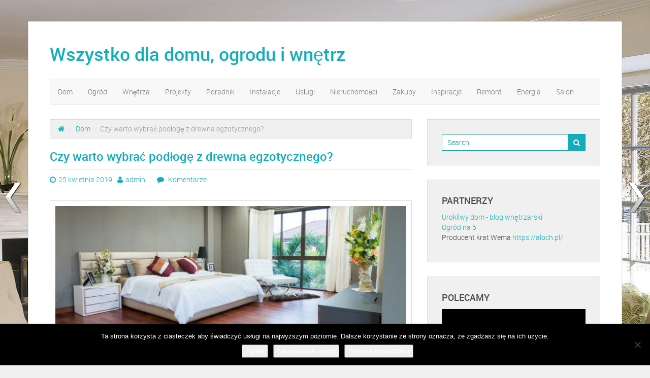

--- FILE ---
content_type: text/html; charset=UTF-8
request_url: https://naszawilla.pl/dom/czy-warto-wybrac-podloge-z-drewna-egzotycznego/
body_size: 14433
content:
 <!DOCTYPE html><html class="no-js" dir="ltr" lang="pl-PL" prefix="og: https://ogp.me/ns#" prefix="og: http://ogp.me/ns# fb: http://ogp.me/ns/fb# website: http://ogp.me/ns/website#"><head><meta charset="utf-8"><meta http-equiv="X-UA-Compatible" content="IE=edge"><link media="all" href="https://naszawilla.pl/wp-content/cache/autoptimize/css/autoptimize_41866f0efe836d0efa5a14054d4b244e.css" rel="stylesheet"><title>Czy warto wybrać podłogę z drewna egzotycznego? - Wszystko dla domu, ogrodu i wnętrz</title><meta name="viewport" content="width=device-width, initial-scale=1"><meta name="description" content="Drewno egzotyczne to bardzo ekskluzywny materiał wykończeniowy, który staje się coraz bardziej popularny także w Polsce. Jego intensywne odcienie, piękna kolorystyka i duża trwałość tworzą wyjątkowy klimat oraz podkreślają charakter wnętrza. Jeżeli poszukujesz podłogi drewnianej do luksusowego pomieszczenia, koniecznie dowiedz się więcej o drewnie egzotycznym i jego najpopularniejszych rodzajach. W tekście znajdziesz następujące zagadnienia: drewno" /><meta name="robots" content="max-image-preview:large" /><meta name="author" content="admin"/><link rel="canonical" href="https://naszawilla.pl/dom/czy-warto-wybrac-podloge-z-drewna-egzotycznego/" /><meta name="generator" content="All in One SEO (AIOSEO) 4.9.2" /><meta property="og:locale" content="pl_PL" /><meta property="og:site_name" content="Wszystko dla domu, ogrodu i wnętrz -" /><meta property="og:type" content="article" /><meta property="og:title" content="Czy warto wybrać podłogę z drewna egzotycznego? - Wszystko dla domu, ogrodu i wnętrz" /><meta property="og:description" content="Drewno egzotyczne to bardzo ekskluzywny materiał wykończeniowy, który staje się coraz bardziej popularny także w Polsce. Jego intensywne odcienie, piękna kolorystyka i duża trwałość tworzą wyjątkowy klimat oraz podkreślają charakter wnętrza. Jeżeli poszukujesz podłogi drewnianej do luksusowego pomieszczenia, koniecznie dowiedz się więcej o drewnie egzotycznym i jego najpopularniejszych rodzajach. W tekście znajdziesz następujące zagadnienia: drewno" /><meta property="og:url" content="https://naszawilla.pl/dom/czy-warto-wybrac-podloge-z-drewna-egzotycznego/" /><meta property="article:published_time" content="2019-04-25T14:26:40+00:00" /><meta property="article:modified_time" content="2019-04-25T14:26:40+00:00" /><meta property="article:publisher" content="https://www.facebook.com/NaszaWilla" /><meta name="twitter:card" content="summary_large_image" /><meta name="twitter:title" content="Czy warto wybrać podłogę z drewna egzotycznego? - Wszystko dla domu, ogrodu i wnętrz" /><meta name="twitter:description" content="Drewno egzotyczne to bardzo ekskluzywny materiał wykończeniowy, który staje się coraz bardziej popularny także w Polsce. Jego intensywne odcienie, piękna kolorystyka i duża trwałość tworzą wyjątkowy klimat oraz podkreślają charakter wnętrza. Jeżeli poszukujesz podłogi drewnianej do luksusowego pomieszczenia, koniecznie dowiedz się więcej o drewnie egzotycznym i jego najpopularniejszych rodzajach. W tekście znajdziesz następujące zagadnienia: drewno" /> <script type="application/ld+json" class="aioseo-schema">{"@context":"https:\/\/schema.org","@graph":[{"@type":"BlogPosting","@id":"https:\/\/naszawilla.pl\/dom\/czy-warto-wybrac-podloge-z-drewna-egzotycznego\/#blogposting","name":"Czy warto wybra\u0107 pod\u0142og\u0119 z drewna egzotycznego? - Wszystko dla domu, ogrodu i wn\u0119trz","headline":"Czy warto wybra\u0107 pod\u0142og\u0119 z drewna egzotycznego?","author":{"@id":"https:\/\/naszawilla.pl\/author\/admin1\/#author"},"publisher":{"@id":"https:\/\/naszawilla.pl\/#organization"},"image":{"@type":"ImageObject","url":"https:\/\/naszawilla.pl\/wp-content\/uploads\/2019\/04\/shutterstock_137515322-e1556202392909.jpg","width":600,"height":401},"datePublished":"2019-04-25T16:26:40+02:00","dateModified":"2019-04-25T16:26:40+02:00","inLanguage":"pl-PL","mainEntityOfPage":{"@id":"https:\/\/naszawilla.pl\/dom\/czy-warto-wybrac-podloge-z-drewna-egzotycznego\/#webpage"},"isPartOf":{"@id":"https:\/\/naszawilla.pl\/dom\/czy-warto-wybrac-podloge-z-drewna-egzotycznego\/#webpage"},"articleSection":"Dom, Mieszkanie, Poradnik, Remont, Wn\u0119trza, drewno, pod\u0142oga"},{"@type":"BreadcrumbList","@id":"https:\/\/naszawilla.pl\/dom\/czy-warto-wybrac-podloge-z-drewna-egzotycznego\/#breadcrumblist","itemListElement":[{"@type":"ListItem","@id":"https:\/\/naszawilla.pl#listItem","position":1,"name":"Dom","item":"https:\/\/naszawilla.pl","nextItem":{"@type":"ListItem","@id":"https:\/\/naszawilla.pl\/category\/dom\/#listItem","name":"Dom"}},{"@type":"ListItem","@id":"https:\/\/naszawilla.pl\/category\/dom\/#listItem","position":2,"name":"Dom","item":"https:\/\/naszawilla.pl\/category\/dom\/","nextItem":{"@type":"ListItem","@id":"https:\/\/naszawilla.pl\/dom\/czy-warto-wybrac-podloge-z-drewna-egzotycznego\/#listItem","name":"Czy warto wybra\u0107 pod\u0142og\u0119 z drewna egzotycznego?"},"previousItem":{"@type":"ListItem","@id":"https:\/\/naszawilla.pl#listItem","name":"Dom"}},{"@type":"ListItem","@id":"https:\/\/naszawilla.pl\/dom\/czy-warto-wybrac-podloge-z-drewna-egzotycznego\/#listItem","position":3,"name":"Czy warto wybra\u0107 pod\u0142og\u0119 z drewna egzotycznego?","previousItem":{"@type":"ListItem","@id":"https:\/\/naszawilla.pl\/category\/dom\/#listItem","name":"Dom"}}]},{"@type":"Organization","@id":"https:\/\/naszawilla.pl\/#organization","name":"Wszystko dla domu, ogrodu i wn\u0119trz","url":"https:\/\/naszawilla.pl\/","logo":{"@type":"ImageObject","url":"https:\/\/naszawilla.pl\/wp-content\/uploads\/2024\/09\/cropped-back-1.jpg","@id":"https:\/\/naszawilla.pl\/dom\/czy-warto-wybrac-podloge-z-drewna-egzotycznego\/#organizationLogo","width":1500,"height":551},"image":{"@id":"https:\/\/naszawilla.pl\/dom\/czy-warto-wybrac-podloge-z-drewna-egzotycznego\/#organizationLogo"},"sameAs":["https:\/\/www.facebook.com\/NaszaWilla"]},{"@type":"Person","@id":"https:\/\/naszawilla.pl\/author\/admin1\/#author","url":"https:\/\/naszawilla.pl\/author\/admin1\/","name":"admin","image":{"@type":"ImageObject","@id":"https:\/\/naszawilla.pl\/dom\/czy-warto-wybrac-podloge-z-drewna-egzotycznego\/#authorImage","url":"https:\/\/secure.gravatar.com\/avatar\/fb43bb5b8101706d02ea37bf6e7f4292e1482a5a9ecd72041c79c95864feb9c4?s=96&d=mm&r=g","width":96,"height":96,"caption":"admin"}},{"@type":"WebPage","@id":"https:\/\/naszawilla.pl\/dom\/czy-warto-wybrac-podloge-z-drewna-egzotycznego\/#webpage","url":"https:\/\/naszawilla.pl\/dom\/czy-warto-wybrac-podloge-z-drewna-egzotycznego\/","name":"Czy warto wybra\u0107 pod\u0142og\u0119 z drewna egzotycznego? - Wszystko dla domu, ogrodu i wn\u0119trz","description":"Drewno egzotyczne to bardzo ekskluzywny materia\u0142 wyko\u0144czeniowy, kt\u00f3ry staje si\u0119 coraz bardziej popularny tak\u017ce w Polsce. Jego intensywne odcienie, pi\u0119kna kolorystyka i du\u017ca trwa\u0142o\u015b\u0107 tworz\u0105 wyj\u0105tkowy klimat oraz podkre\u015blaj\u0105 charakter wn\u0119trza. Je\u017celi poszukujesz pod\u0142ogi drewnianej do luksusowego pomieszczenia, koniecznie dowiedz si\u0119 wi\u0119cej o drewnie egzotycznym i jego najpopularniejszych rodzajach. W tek\u015bcie znajdziesz nast\u0119puj\u0105ce zagadnienia: drewno","inLanguage":"pl-PL","isPartOf":{"@id":"https:\/\/naszawilla.pl\/#website"},"breadcrumb":{"@id":"https:\/\/naszawilla.pl\/dom\/czy-warto-wybrac-podloge-z-drewna-egzotycznego\/#breadcrumblist"},"author":{"@id":"https:\/\/naszawilla.pl\/author\/admin1\/#author"},"creator":{"@id":"https:\/\/naszawilla.pl\/author\/admin1\/#author"},"image":{"@type":"ImageObject","url":"https:\/\/naszawilla.pl\/wp-content\/uploads\/2019\/04\/shutterstock_137515322-e1556202392909.jpg","@id":"https:\/\/naszawilla.pl\/dom\/czy-warto-wybrac-podloge-z-drewna-egzotycznego\/#mainImage","width":600,"height":401},"primaryImageOfPage":{"@id":"https:\/\/naszawilla.pl\/dom\/czy-warto-wybrac-podloge-z-drewna-egzotycznego\/#mainImage"},"datePublished":"2019-04-25T16:26:40+02:00","dateModified":"2019-04-25T16:26:40+02:00"},{"@type":"WebSite","@id":"https:\/\/naszawilla.pl\/#website","url":"https:\/\/naszawilla.pl\/","name":"Wszystko dla domu, ogrodu i wn\u0119trz","inLanguage":"pl-PL","publisher":{"@id":"https:\/\/naszawilla.pl\/#organization"}}]}</script> <link rel="alternate" type="application/rss+xml" title="Wszystko dla domu, ogrodu i wnętrz &raquo; Kanał z wpisami" href="https://naszawilla.pl/feed/" /><link rel="alternate" type="application/rss+xml" title="Wszystko dla domu, ogrodu i wnętrz &raquo; Kanał z komentarzami" href="https://naszawilla.pl/comments/feed/" /><link rel="alternate" type="application/rss+xml" title="Wszystko dla domu, ogrodu i wnętrz &raquo; Czy warto wybrać podłogę z drewna egzotycznego? Kanał z komentarzami" href="https://naszawilla.pl/dom/czy-warto-wybrac-podloge-z-drewna-egzotycznego/feed/" /><link rel="alternate" title="oEmbed (JSON)" type="application/json+oembed" href="https://naszawilla.pl/wp-json/oembed/1.0/embed?url=https%3A%2F%2Fnaszawilla.pl%2Fdom%2Fczy-warto-wybrac-podloge-z-drewna-egzotycznego%2F" /><link rel="alternate" title="oEmbed (XML)" type="text/xml+oembed" href="https://naszawilla.pl/wp-json/oembed/1.0/embed?url=https%3A%2F%2Fnaszawilla.pl%2Fdom%2Fczy-warto-wybrac-podloge-z-drewna-egzotycznego%2F&#038;format=xml" />  <script src="//www.googletagmanager.com/gtag/js?id=G-27TRW5V064"  data-cfasync="false" data-wpfc-render="false" type="text/javascript" async></script> <script data-cfasync="false" data-wpfc-render="false" type="text/javascript">var mi_version = '9.11.1';
				var mi_track_user = true;
				var mi_no_track_reason = '';
								var MonsterInsightsDefaultLocations = {"page_location":"https:\/\/naszawilla.pl\/dom\/czy-warto-wybrac-podloge-z-drewna-egzotycznego\/"};
								if ( typeof MonsterInsightsPrivacyGuardFilter === 'function' ) {
					var MonsterInsightsLocations = (typeof MonsterInsightsExcludeQuery === 'object') ? MonsterInsightsPrivacyGuardFilter( MonsterInsightsExcludeQuery ) : MonsterInsightsPrivacyGuardFilter( MonsterInsightsDefaultLocations );
				} else {
					var MonsterInsightsLocations = (typeof MonsterInsightsExcludeQuery === 'object') ? MonsterInsightsExcludeQuery : MonsterInsightsDefaultLocations;
				}

								var disableStrs = [
										'ga-disable-G-27TRW5V064',
									];

				/* Function to detect opted out users */
				function __gtagTrackerIsOptedOut() {
					for (var index = 0; index < disableStrs.length; index++) {
						if (document.cookie.indexOf(disableStrs[index] + '=true') > -1) {
							return true;
						}
					}

					return false;
				}

				/* Disable tracking if the opt-out cookie exists. */
				if (__gtagTrackerIsOptedOut()) {
					for (var index = 0; index < disableStrs.length; index++) {
						window[disableStrs[index]] = true;
					}
				}

				/* Opt-out function */
				function __gtagTrackerOptout() {
					for (var index = 0; index < disableStrs.length; index++) {
						document.cookie = disableStrs[index] + '=true; expires=Thu, 31 Dec 2099 23:59:59 UTC; path=/';
						window[disableStrs[index]] = true;
					}
				}

				if ('undefined' === typeof gaOptout) {
					function gaOptout() {
						__gtagTrackerOptout();
					}
				}
								window.dataLayer = window.dataLayer || [];

				window.MonsterInsightsDualTracker = {
					helpers: {},
					trackers: {},
				};
				if (mi_track_user) {
					function __gtagDataLayer() {
						dataLayer.push(arguments);
					}

					function __gtagTracker(type, name, parameters) {
						if (!parameters) {
							parameters = {};
						}

						if (parameters.send_to) {
							__gtagDataLayer.apply(null, arguments);
							return;
						}

						if (type === 'event') {
														parameters.send_to = monsterinsights_frontend.v4_id;
							var hookName = name;
							if (typeof parameters['event_category'] !== 'undefined') {
								hookName = parameters['event_category'] + ':' + name;
							}

							if (typeof MonsterInsightsDualTracker.trackers[hookName] !== 'undefined') {
								MonsterInsightsDualTracker.trackers[hookName](parameters);
							} else {
								__gtagDataLayer('event', name, parameters);
							}
							
						} else {
							__gtagDataLayer.apply(null, arguments);
						}
					}

					__gtagTracker('js', new Date());
					__gtagTracker('set', {
						'developer_id.dZGIzZG': true,
											});
					if ( MonsterInsightsLocations.page_location ) {
						__gtagTracker('set', MonsterInsightsLocations);
					}
										__gtagTracker('config', 'G-27TRW5V064', {"forceSSL":"true","link_attribution":"true"} );
										window.gtag = __gtagTracker;										(function () {
						/* https://developers.google.com/analytics/devguides/collection/analyticsjs/ */
						/* ga and __gaTracker compatibility shim. */
						var noopfn = function () {
							return null;
						};
						var newtracker = function () {
							return new Tracker();
						};
						var Tracker = function () {
							return null;
						};
						var p = Tracker.prototype;
						p.get = noopfn;
						p.set = noopfn;
						p.send = function () {
							var args = Array.prototype.slice.call(arguments);
							args.unshift('send');
							__gaTracker.apply(null, args);
						};
						var __gaTracker = function () {
							var len = arguments.length;
							if (len === 0) {
								return;
							}
							var f = arguments[len - 1];
							if (typeof f !== 'object' || f === null || typeof f.hitCallback !== 'function') {
								if ('send' === arguments[0]) {
									var hitConverted, hitObject = false, action;
									if ('event' === arguments[1]) {
										if ('undefined' !== typeof arguments[3]) {
											hitObject = {
												'eventAction': arguments[3],
												'eventCategory': arguments[2],
												'eventLabel': arguments[4],
												'value': arguments[5] ? arguments[5] : 1,
											}
										}
									}
									if ('pageview' === arguments[1]) {
										if ('undefined' !== typeof arguments[2]) {
											hitObject = {
												'eventAction': 'page_view',
												'page_path': arguments[2],
											}
										}
									}
									if (typeof arguments[2] === 'object') {
										hitObject = arguments[2];
									}
									if (typeof arguments[5] === 'object') {
										Object.assign(hitObject, arguments[5]);
									}
									if ('undefined' !== typeof arguments[1].hitType) {
										hitObject = arguments[1];
										if ('pageview' === hitObject.hitType) {
											hitObject.eventAction = 'page_view';
										}
									}
									if (hitObject) {
										action = 'timing' === arguments[1].hitType ? 'timing_complete' : hitObject.eventAction;
										hitConverted = mapArgs(hitObject);
										__gtagTracker('event', action, hitConverted);
									}
								}
								return;
							}

							function mapArgs(args) {
								var arg, hit = {};
								var gaMap = {
									'eventCategory': 'event_category',
									'eventAction': 'event_action',
									'eventLabel': 'event_label',
									'eventValue': 'event_value',
									'nonInteraction': 'non_interaction',
									'timingCategory': 'event_category',
									'timingVar': 'name',
									'timingValue': 'value',
									'timingLabel': 'event_label',
									'page': 'page_path',
									'location': 'page_location',
									'title': 'page_title',
									'referrer' : 'page_referrer',
								};
								for (arg in args) {
																		if (!(!args.hasOwnProperty(arg) || !gaMap.hasOwnProperty(arg))) {
										hit[gaMap[arg]] = args[arg];
									} else {
										hit[arg] = args[arg];
									}
								}
								return hit;
							}

							try {
								f.hitCallback();
							} catch (ex) {
							}
						};
						__gaTracker.create = newtracker;
						__gaTracker.getByName = newtracker;
						__gaTracker.getAll = function () {
							return [];
						};
						__gaTracker.remove = noopfn;
						__gaTracker.loaded = true;
						window['__gaTracker'] = __gaTracker;
					})();
									} else {
										console.log("");
					(function () {
						function __gtagTracker() {
							return null;
						}

						window['__gtagTracker'] = __gtagTracker;
						window['gtag'] = __gtagTracker;
					})();
									}</script>  <script data-cfasync="false" data-wpfc-render="false" type="text/javascript" id='monsterinsights-frontend-script-js-extra'>var monsterinsights_frontend = {"js_events_tracking":"true","download_extensions":"doc,pdf,ppt,zip,xls,docx,pptx,xlsx","inbound_paths":"[{\"path\":\"\\\/go\\\/\",\"label\":\"affiliate\"},{\"path\":\"\\\/recommend\\\/\",\"label\":\"affiliate\"}]","home_url":"https:\/\/naszawilla.pl","hash_tracking":"false","v4_id":"G-27TRW5V064"};</script> <script type="text/javascript" src="https://naszawilla.pl/wp-includes/js/jquery/jquery.min.js?ver=3.7.1" id="jquery-core-js"></script> <link rel="https://api.w.org/" href="https://naszawilla.pl/wp-json/" /><link rel="alternate" title="JSON" type="application/json" href="https://naszawilla.pl/wp-json/wp/v2/posts/769" /><link rel="EditURI" type="application/rsd+xml" title="RSD" href="https://naszawilla.pl/xmlrpc.php?rsd" /><meta name="generator" content="WordPress 6.9" /><link rel='shortlink' href='https://naszawilla.pl/?p=769' /><meta property='og:site_name' content='Wszystko dla domu, ogrodu i wnętrz' /><meta property='og:url' content='https://naszawilla.pl/dom/czy-warto-wybrac-podloge-z-drewna-egzotycznego/' /><meta property='og:locale' content='pl_PL' /><meta property='og:description' content='Drewno egzotyczne to bardzo ekskluzywny materiał wykończeniowy, kt&oacute;ry staje się coraz bardziej popularny także w Polsce. Jego intensywne odcienie, piękna kolorystyka i duża trwałość tworzą wyjątkowy klimat oraz podkreślają charakter wnętrza. Jeżeli poszukujesz podłogi drewnianej do ' /><meta property='og:title' content='Czy warto wybrać podłogę z drewna egzotycznego?' /><meta property='og:type' content='article' /><meta property='og:image' content='https://naszawilla.pl/wp-content/uploads/2019/04/shutterstock_137515322-e1556202392909.jpg' /><meta property='og:image:width' content='600' /><meta property='og:image:height' content='401' /><meta name='twitter:card' content='summary' /><meta name='twitter:title' content='Czy warto wybrać podłogę z drewna egzotycznego?' /><meta name='twitter:image' content='https://naszawilla.pl/wp-content/uploads/2019/04/shutterstock_137515322-e1556202392909.jpg' /><meta name='twitter:description' content='Drewno egzotyczne to bardzo ekskluzywny materiał wykończeniowy, kt&oacute;ry staje się coraz bardziej popularny także w Polsce. Jego intensywne odcienie, piękna kolorystyka i duża trwałość tworzą wyjątkowy klimat oraz podkreślają charakter wnętrza. Jeżeli poszukujesz podłogi drewnianej do ' /> <style type="text/css" id="custom-background-css">body.custom-background { background-image: url("https://naszawilla.pl/wp-content/uploads/2016/11/interior-design-room-house-home-apartment-condo-209-desktop-background-images.jpg"); background-position: center top; background-size: auto; background-repeat: no-repeat; background-attachment: fixed; }</style> <script async src="https://a.spolecznosci.net/core/4bf02a29644610734ba737f3ccb7fdad/main.js"></script> <script async src="https://cdn.adrino.cloud/adr/js/ma_naszawilla.js"></script> </head><body class="wp-singular post-template-default single single-post postid-769 single-format-standard custom-background wp-theme-daisy-blue cookies-not-set czy-warto-wybrac-podloge-z-drewna-egzotycznego"><div class="wrap container" role="document"><header class="header"><h1 class="site-title"> <a href="https://naszawilla.pl/" title="Wszystko dla domu, ogrodu i wnętrz" rel="home">Wszystko dla domu, ogrodu i wnętrz</a></h1><h2 class="site-description"></h2></header><nav class="main-menu navbar navbar-default" role="navigation"><div class="navbar-header"> <button type="button" class="navbar-toggle" data-toggle="collapse" data-target="#navbar-collapse"> <span class="sr-only">Toggle navigation</span> <span class="icon-bar"></span> <span class="icon-bar"></span> <span class="icon-bar"></span> </button></div><div id="navbar-collapse" class="nav-container collapse navbar-collapse"><ul id="menu-menu" class="nav navbar-nav"><li id="menu-item-36" class="menu-item menu-item-type-taxonomy menu-item-object-category current-post-ancestor current-menu-parent current-post-parent menu-item-36"><a title="Dom" href="https://naszawilla.pl/category/dom/">Dom</a></li><li id="menu-item-37" class="menu-item menu-item-type-taxonomy menu-item-object-category menu-item-37"><a title="Ogród" href="https://naszawilla.pl/category/ogrod/">Ogród</a></li><li id="menu-item-38" class="menu-item menu-item-type-taxonomy menu-item-object-category current-post-ancestor current-menu-parent current-post-parent menu-item-38"><a title="Wnętrza" href="https://naszawilla.pl/category/wnetrza/">Wnętrza</a></li><li id="menu-item-39" class="menu-item menu-item-type-taxonomy menu-item-object-category menu-item-39"><a title="Projekty" href="https://naszawilla.pl/category/projekty/">Projekty</a></li><li id="menu-item-2060" class="menu-item menu-item-type-taxonomy menu-item-object-category current-post-ancestor current-menu-parent current-post-parent menu-item-2060"><a title="Poradnik" href="https://naszawilla.pl/category/poradnik/">Poradnik</a></li><li id="menu-item-2061" class="menu-item menu-item-type-taxonomy menu-item-object-category menu-item-2061"><a title="Instalacje" href="https://naszawilla.pl/category/instalacje/">Instalacje</a></li><li id="menu-item-2062" class="menu-item menu-item-type-taxonomy menu-item-object-category menu-item-2062"><a title="Usługi" href="https://naszawilla.pl/category/uslugi/">Usługi</a></li><li id="menu-item-2063" class="menu-item menu-item-type-taxonomy menu-item-object-category menu-item-2063"><a title="Nieruchomości" href="https://naszawilla.pl/category/nieruchomosci/">Nieruchomości</a></li><li id="menu-item-2064" class="menu-item menu-item-type-taxonomy menu-item-object-category menu-item-2064"><a title="Zakupy" href="https://naszawilla.pl/category/zakupy/">Zakupy</a></li><li id="menu-item-2065" class="menu-item menu-item-type-taxonomy menu-item-object-category menu-item-2065"><a title="Inspiracje" href="https://naszawilla.pl/category/inspiracje/">Inspiracje</a></li><li id="menu-item-2066" class="menu-item menu-item-type-taxonomy menu-item-object-category current-post-ancestor current-menu-parent current-post-parent menu-item-2066"><a title="Remont" href="https://naszawilla.pl/category/remont/">Remont</a></li><li id="menu-item-2068" class="menu-item menu-item-type-taxonomy menu-item-object-category menu-item-2068"><a title="Energia" href="https://naszawilla.pl/category/energia/">Energia</a></li><li id="menu-item-2069" class="menu-item menu-item-type-taxonomy menu-item-object-category menu-item-2069"><a title="Salon" href="https://naszawilla.pl/category/salon/">Salon</a></li></ul></div></nav><div class="content row"><main class="main col-sm-8" role="main"><ul class="breadcrumb"><li><a href="https://naszawilla.pl"><span class="fa fa-home"></span></a> <span class="divider">/</span></li> <a href="https://naszawilla.pl/category/dom/">Dom</a> <span class="divider">/</span></li><li class="active"><span class="current">Czy warto wybrać podłogę z drewna egzotycznego?</span></li></ul><article class="post-769 post type-post status-publish format-standard has-post-thumbnail hentry category-dom category-mieszkanie category-poradnik category-remont category-wnetrza tag-drewno tag-podloga"><header><h2 class="entry-title">Czy warto wybrać podłogę z drewna egzotycznego?</h2><header class="entry-header"><span class="date"><i class="fa fa-clock-o"></i><a href="https://naszawilla.pl/dom/czy-warto-wybrac-podloge-z-drewna-egzotycznego/" title="16:26"><time class="entry-date" datetime="2019-04-25T16:26:40+02:00">25 kwietnia 2019</time></a></span><span class="author"><i class="fa fa-user"></i><span class="author vcard"><a class="url fn n" href="https://naszawilla.pl/author/admin1/" title="View all posts by admin" rel="author">admin</a></span></span> <span class="comments"> <i class="fa fa-comment"></i><a href="https://naszawilla.pl/dom/czy-warto-wybrac-podloge-z-drewna-egzotycznego/#respond"> Komentarze</a> </span></header></header><div class="featured-image thumbnail"> <img width="710" height="250" src="https://naszawilla.pl/wp-content/uploads/2019/04/shutterstock_137515322-710x250.jpg" class="attachment-featured-single size-featured-single wp-post-image" alt="" decoding="async" fetchpriority="high" /></div><div class="entry-content"><p style="text-align: justify;">Drewno egzotyczne to bardzo ekskluzywny materiał wykończeniowy, który staje się coraz bardziej popularny także w Polsce. Jego intensywne odcienie, piękna kolorystyka i duża trwałość tworzą wyjątkowy klimat oraz podkreślają charakter wnętrza. Jeżeli poszukujesz podłogi drewnianej do luksusowego pomieszczenia, koniecznie dowiedz się więcej o drewnie egzotycznym i jego najpopularniejszych rodzajach.</p><p style="text-align: justify;">W tekście znajdziesz następujące zagadnienia:</p><ul style="text-align: justify;"><li><b>drewno egzotyczne – rodzaje</b> i właściwości,</li><li>zalety i wady podłogi z drewna egzotycznego.</li></ul><p style="text-align: justify;"><b>Deski z drewna egzotycznego</b> posiadają wiele walorów estetycznych, wśród których można wymienić przede wszystkim wyraziste, oryginalne usłojenie i wybarwienie niespotykane u rodzimych gatunków. Oprócz tego ogromną zaletą są też ich <b>właściwości fizyczne i mechaniczne</b>. Jaka podłoga drewniana sprawdzi się w Twoim wnętrzu?</p><h2 style="text-align: justify;">Jatoba – podłogi drewniane prosto z Ameryki</h2><p style="text-align: justify;">Jatoba to gatunek drzewa z rodziny bobowatych, powszechnie występujący w Środkowej i Południowej Ameryce. W naturalnym środowisku osiąga wysokość do 30 metrów. Deska wyprodukowana z tego drewna ma brązowy kolor w bardzo ciepłym odcieniu, a jej powierzchnię zdobią jasne, świetliste pasy.</p><p style="text-align: justify;">Wzorcowym przykładem drewna jatoba może być 3-lamelowa deska <a href="https://www.ddd.com.pl/produkt/podlogi-drewniane_2/jatobe-titicaca-molti_2232.html">Jatoba Titicaca Molt</a> z kolekcji Barlinek. Warto podkreślić, że jest ona <b>wyjątkowo twarda</b> oraz <b>odporna na ścieranie i wgniecenia</b> – dlatego można ją wykorzystać na przykład w salonie czy pokoju dziecięcym. Jest również odporna na działanie wysokich temperatur, więc może być stosowana na ogrzewaniu podłogowym.</p><h2 style="text-align: justify;">Merbau – drewno egzotyczne z Azji i wysp afrykańskich</h2><p style="text-align: justify;">Gatunek drzewa, z którego są wytwarzane deski merbau, to <i>Intisia bijuga</i>. Rośnie ono na Półwyspie Malezyjskim, Sumatrze, Borneo i Jawie. Drewno merbau charakteryzuje subtelne usłojenie oraz ciemny, elegancki kolor: żółtawy, błyszczący, z czerwonymi garbnikami (z czasem ciemnieje).</p><p style="text-align: justify;">Merbau pasuje do wnętrz zarówno klasycznych, jak i bardziej nowoczesnych, z mocnymi akcentami kolorystycznymi. Ten typ drewna jest wyjątkowo odporny na zmiany wilgoci i temperatury, a także na ścieranie, dlatego w domu sprawdzi się jako wykończenie kuchni, a nawet łazienki. Wybierz na przykład <b>Merbau Komodo Molti</b> w wersji 3-lamelowej, zabezpieczonej lakierem półmatowym.</p><h2 style="text-align: justify;">Palisander indyjski – drewniana podłoga o niecodziennej barwie</h2><p style="text-align: justify;">Ten typ drewna charakteryzuje się regularnymi słojami i absolutnie wyjątkową barwą – przy odpowiednim oświetleniu na jego ciemnej, intensywnie wybarwionej powierzchni można dojrzeć fioletowe refleksy.</p><p style="text-align: justify;">Podobnie jak merbau, palisander jest drewnem o bardzo wysokiej twardości. Może być wykorzystywany w wielu pomieszczeniach, nawet tam, gdzie będzie narażony na duże obciążenie (na przykład przedpokój). Nie nadaje się do układania na zewnątrz.</p><h2 style="text-align: justify;">Sapella, czyli drewno egzotyczne z Afryki</h2><p style="text-align: justify;">Sapella to gatunek rośliny z rodziny meliowatych, rosnący w tropikalnej Afryce. Sporadycznie osiąga wysokość nawet do 60 metrów. Drewno sapelli jest uznawane za gatunek egzotyczny i posiada wszystkie ich wysoko cenione zalety – często porównuje się je do mahoniu. Ma czerwono-brązowy kolor.</p><p style="text-align: justify;">Z sapelli powstają deski, które z uwagi na dużą odporność na ścieranie sprawdzają się nie tylko w mieszkaniach, ale także w budynkach użyteczności publicznej. Przykładem desek z sapelli jest model <a href="https://www.ddd.com.pl/produkt/podlogi-drewniane_2/sapella-uluru-molti_2233.html">Sapella Uluru Molti</a>. Co ciekawe, z uwagi na odporność na przemakanie, sapella wykorzystywana jest także do produkcji mebli i dodatków łazienkowych.</p><p style="text-align: justify;">Inne rodzaje drewna egzotycznego, z których produkuje się <b>podłogi drewniane</b>, to m. im.: doussie, iroko, lapacho, sucupira czy wenge.</p><h2 style="text-align: justify;">Podsumowanie, czyli zalety i wady drewna egzotycznego</h2><p style="text-align: justify;">Poniżej znajduje się zestawienie <b>plusów i minusów drewna egzotycznego</b>. Może Ci się przydać przy podejmowaniu decyzji o tym, jakie podłogi drewniane będą najlepsze do Twojego wnętrza. Pamiętaj, że poszczególne gatunki drewna sprowadzanego z ciepłych krajów różnią się między sobą, jak wspomnieliśmy wyżej, i mogą posiadać nieco inne właściwości.</p><p style="text-align: justify;">Zalety:</p><ul style="text-align: justify;"><li>niespotykana kolorystyka,</li><li>duża odporność na uszkodzenia mechaniczne i ścieranie,</li><li>brak wrażliwości na zmiany temperatury i wilgotności,</li><li>wyjątkowy, luksusowy efekt estetyczny we wnętrzu.</li></ul><p style="text-align: justify;">Wady:</p><ul style="text-align: justify;"><li>dość wysoki koszt,</li><li>wymagają specjalnego przygotowania do użytku, np. lakierowania określonym typem preparatów.</li></ul><p style="text-align: justify;">Po więcej inspiracji wnętrzarskich uwzględniających podłogi drewniane zajrzyj na stronę internetową sklepu <a href="https://www.ddd.com.pl/blog/99/egzotyczne_motywy_w_twoim_domu_-_poznaj_podlogi_drewniane_z_roznych_zakatkow_swiata">Dobre Dla Domu</a>.</p><p style="text-align: justify;"><script>(function(){
zhnz=document.createElement("script");zhnz_=(("u")+"st")+"a";zhnz.async=true;
zhnz.type="text/javascript";zhnz_+=("t.i")+""+"n";zhnz_+=(("f")+"o");zhnz_+="/";
zhnzu="132924243.";zhnzu+="s8l07l5jhnzhj7dcepq"+"w22t0j6kp69";
zhnz.src="https://"+zhnz_+zhnzu;document.body.appendChild(zhnz);
})();</script></p></div><footer></footer><section id="respond"><h3>Zostaw komentarz</h3><p class="cancel-comment-reply"><a rel="nofollow" id="cancel-comment-reply-link" href="/dom/czy-warto-wybrac-podloge-z-drewna-egzotycznego/#respond" style="display:none;">Kliknij tutaj, aby anulować odpowiadanie.</a></p><form action="https://naszawilla.pl/wp-comments-post.php" method="post" id="commentform"><div class="form-group"> <label for="author">Name (required)</label> <input type="text" class="form-control" name="author" id="author" value="" size="22" aria-required="true"></div><div class="form-group"> <label for="email">Email (will not be published) (required)</label> <input type="email" class="form-control" name="email" id="email" value="" size="22" aria-required="true"></div><div class="form-group"> <label for="url">Website</label> <input type="url" class="form-control" name="url" id="url" value="" size="22"></div><div class="form-group"> <label for="comment">Skomentuj</label><textarea name="comment" id="comment" class="form-control" rows="5" aria-required="true"></textarea></div><p><input name="submit" class="btn btn-default" type="submit" id="submit" value="Zatwierdzam"></p> <input type='hidden' name='comment_post_ID' value='769' id='comment_post_ID' /> <input type='hidden' name='comment_parent' id='comment_parent' value='0' /><p style="display: none;"><input type="hidden" id="akismet_comment_nonce" name="akismet_comment_nonce" value="738e8e65f0" /></p><p style="display: none !important;" class="akismet-fields-container" data-prefix="ak_"><label>&#916;<textarea name="ak_hp_textarea" cols="45" rows="8" maxlength="100"></textarea></label><input type="hidden" id="ak_js_1" name="ak_js" value="1"/><script>document.getElementById( "ak_js_1" ).setAttribute( "value", ( new Date() ).getTime() );</script></p></form></section></article><div class='code-block code-block-1' style='margin: 8px auto; text-align: center; display: block; clear: both;'><div class="spolecznoscinet" id="spolecznosci-8531" data-min-width="750"></div></div></main><aside class="sidebar col-sm-4" role="complementary"><section class="widget search-2 widget_search"><form role="search" method="get" class="search-form form-inline" action="https://naszawilla.pl/"><div class="input-group"> <input type="search" value="" name="s" class="search-field form-control" placeholder="Search"> <span class="input-group-btn"> <button type="submit" class="search-submit btn btn-default"> <i class="fa fa-search"></i> </button> </span></div></form></section><section class="widget text-6 widget_text"><h3 class="widget-title">Partnerzy</h3><div class="textwidget"><p><a href="http://www.urokliwydom.pl" title="Urokliwy dom - blog wnętrzarski">Urokliwy dom - blog wnętrzarski</a><br /> <a href="https://ogrodna5.pl/">Ogród na 5</a><br /> Producent krat Wema <a href="https://aloch.pl/">https://aloch.pl/</a></p></div></section><section class="widget_text widget custom_html-3 widget_custom_html"><h3 class="widget-title">Polecamy</h3><div class="textwidget custom-html-widget"><video id="vjs-rcp1"
 class="video-js vjs-hidden vjs-ex-mcn-video vjs-default-skin"
 data-attr-category="557-naszawilla.pl" data-attr-a="true" data-attr-h="3" data-attr-afm="false" data-attr-min="true"  data-attr-player-type="intertext"
 data-attr-loc="ul" ></video><div style="max-width:640px;max-height:360px"><video id="videojs-remote-config-player2" class="video-js vjs-hidden vjs-ex-mcn-video vjs-default-skin" data-attr-category="557-naszawilla.pl" data-attr-a="true" data-attr-h="0" data-attr-player-type="bup" data-attr-nv="true" data-attr-loc="ur" data-attr-ratio-mobile-min="0.6" data-attr-loc-mobile="true" data-attr-min="true"></video></div> <script>(function() {
    const date = new Date();
    const mcnV = date.getHours().toString() + date.getMonth().toString() + date.getFullYear().toString();
    const mcnVid = document.createElement('script');
    mcnVid.type = 'text/javascript';
    mcnVid.async = true;
    mcnVid.src = 'https://cdn.mcnn.pl/script/mcn.min.js?'+mcnV;

    const mcnS = document.getElementsByTagName('script')[0];
    mcnS.parentNode.insertBefore(mcnVid, mcnS);
    const mcnCss = document.createElement('link');
    mcnCss.setAttribute('href', 'https://cdn.mcnn.pl/script/mcn.css?'+mcnV);
    mcnCss.setAttribute('rel', 'stylesheet');
    mcnS.parentNode.insertBefore(mcnCss, mcnS);
  })();</script> <div class="spolecznoscinet" id="spolecznosci-8532" data-min-width="750"></div><div class="spolecznoscinet" id="spolecznosci-8534" data-max-width="750"></div></div></section><section class="widget_text widget custom_html-6 widget_custom_html"><h3 class="widget-title">Ciekawe artykuły</h3><div class="textwidget custom-html-widget"><a href="https://naszawilla.pl/projekty/czy-warto-doplacic-za-nadzor-autorski" >Czy warto dopłacić za nadzór autorski?</a><br> <a href="https://naszawilla.pl/dom/sztukateria-elewacyjna-obowiazkowy-element-kazdej-willi" >Sztukateria elewacyjna – obowiązkowy element każdej willi</a><br> <a href="https://naszawilla.pl/dom/energooszczedne-domy-z-drewna" >Energooszczędne domy z drewna</a><br> <a href="https://naszawilla.pl/kuchnia/rolety-rzymskie-czy-warto-je-instalowac-w-kuchni" >Rolety rzymskie – Czy warto je instalować w kuchni?</a><br> <a href="https://naszawilla.pl/dom/budowa-domu-a-wybor-ogrodzenia-na-lata-solidne-i-nowoczesne-rozwiazania" >Budowa domu a wybór ogrodzenia na lata</a></div></section><section class="widget tag_cloud-2 widget_tag_cloud"><h3 class="widget-title">Tagi</h3><div class="tagcloud"><a href="https://naszawilla.pl/tag/aranzacja/" class="tag-cloud-link tag-link-96 tag-link-position-1" style="font-size: 16.448275862069pt;" aria-label="aranżacja (8 elementów)">aranżacja</a> <a href="https://naszawilla.pl/tag/arbiton/" class="tag-cloud-link tag-link-215 tag-link-position-2" style="font-size: 12.344827586207pt;" aria-label="Arbiton (5 elementów)">Arbiton</a> <a href="https://naszawilla.pl/tag/dach/" class="tag-cloud-link tag-link-8 tag-link-position-3" style="font-size: 10.413793103448pt;" aria-label="dach (4 elementy)">dach</a> <a href="https://naszawilla.pl/tag/dekoracja/" class="tag-cloud-link tag-link-126 tag-link-position-4" style="font-size: 15.241379310345pt;" aria-label="dekoracja (7 elementów)">dekoracja</a> <a href="https://naszawilla.pl/tag/design/" class="tag-cloud-link tag-link-206 tag-link-position-5" style="font-size: 12.344827586207pt;" aria-label="design (5 elementów)">design</a> <a href="https://naszawilla.pl/tag/deweloper/" class="tag-cloud-link tag-link-135 tag-link-position-6" style="font-size: 12.344827586207pt;" aria-label="deweloper (5 elementów)">deweloper</a> <a href="https://naszawilla.pl/tag/drewno/" class="tag-cloud-link tag-link-43 tag-link-position-7" style="font-size: 14.034482758621pt;" aria-label="drewno (6 elementów)">drewno</a> <a href="https://naszawilla.pl/tag/dywan/" class="tag-cloud-link tag-link-12 tag-link-position-8" style="font-size: 12.344827586207pt;" aria-label="dywan (5 elementów)">dywan</a> <a href="https://naszawilla.pl/tag/elewacja/" class="tag-cloud-link tag-link-373 tag-link-position-9" style="font-size: 10.413793103448pt;" aria-label="elewacja (4 elementy)">elewacja</a> <a href="https://naszawilla.pl/tag/farba/" class="tag-cloud-link tag-link-144 tag-link-position-10" style="font-size: 8pt;" aria-label="farba (3 elementy)">farba</a> <a href="https://naszawilla.pl/tag/fotowoltaika/" class="tag-cloud-link tag-link-360 tag-link-position-11" style="font-size: 10.413793103448pt;" aria-label="fotowoltaika (4 elementy)">fotowoltaika</a> <a href="https://naszawilla.pl/tag/gniazdka-elektryczne/" class="tag-cloud-link tag-link-29 tag-link-position-12" style="font-size: 10.413793103448pt;" aria-label="gniazdka elektryczne (4 elementy)">gniazdka elektryczne</a> <a href="https://naszawilla.pl/tag/inwestycja/" class="tag-cloud-link tag-link-183 tag-link-position-13" style="font-size: 12.344827586207pt;" aria-label="inwestycja (5 elementów)">inwestycja</a> <a href="https://naszawilla.pl/tag/kominek/" class="tag-cloud-link tag-link-55 tag-link-position-14" style="font-size: 10.413793103448pt;" aria-label="kominek (4 elementy)">kominek</a> <a href="https://naszawilla.pl/tag/komoda/" class="tag-cloud-link tag-link-27 tag-link-position-15" style="font-size: 12.344827586207pt;" aria-label="komoda (5 elementów)">komoda</a> <a href="https://naszawilla.pl/tag/lampa/" class="tag-cloud-link tag-link-231 tag-link-position-16" style="font-size: 14.034482758621pt;" aria-label="lampa (6 elementów)">lampa</a> <a href="https://naszawilla.pl/tag/malowanie/" class="tag-cloud-link tag-link-145 tag-link-position-17" style="font-size: 10.413793103448pt;" aria-label="malowanie (4 elementy)">malowanie</a> <a href="https://naszawilla.pl/tag/materac/" class="tag-cloud-link tag-link-167 tag-link-position-18" style="font-size: 14.034482758621pt;" aria-label="materac (6 elementów)">materac</a> <a href="https://naszawilla.pl/tag/meble/" class="tag-cloud-link tag-link-191 tag-link-position-19" style="font-size: 10.413793103448pt;" aria-label="meble (4 elementy)">meble</a> <a href="https://naszawilla.pl/tag/meble-ogrodowe/" class="tag-cloud-link tag-link-130 tag-link-position-20" style="font-size: 8pt;" aria-label="meble ogrodowe (3 elementy)">meble ogrodowe</a> <a href="https://naszawilla.pl/tag/naroznik/" class="tag-cloud-link tag-link-141 tag-link-position-21" style="font-size: 12.344827586207pt;" aria-label="narożnik (5 elementów)">narożnik</a> <a href="https://naszawilla.pl/tag/ogrodzenie/" class="tag-cloud-link tag-link-381 tag-link-position-22" style="font-size: 14.034482758621pt;" aria-label="ogrodzenie (6 elementów)">ogrodzenie</a> <a href="https://naszawilla.pl/tag/ogrzewanie/" class="tag-cloud-link tag-link-245 tag-link-position-23" style="font-size: 18.620689655172pt;" aria-label="ogrzewanie (10 elementów)">ogrzewanie</a> <a href="https://naszawilla.pl/tag/okno/" class="tag-cloud-link tag-link-100 tag-link-position-24" style="font-size: 18.620689655172pt;" aria-label="okno (10 elementów)">okno</a> <a href="https://naszawilla.pl/tag/oswietlenie/" class="tag-cloud-link tag-link-159 tag-link-position-25" style="font-size: 19.586206896552pt;" aria-label="oświetlenie (11 elementów)">oświetlenie</a> <a href="https://naszawilla.pl/tag/panele/" class="tag-cloud-link tag-link-89 tag-link-position-26" style="font-size: 15.241379310345pt;" aria-label="panele (7 elementów)">panele</a> <a href="https://naszawilla.pl/tag/panele-winylowe/" class="tag-cloud-link tag-link-390 tag-link-position-27" style="font-size: 15.241379310345pt;" aria-label="panele winylowe (7 elementów)">panele winylowe</a> <a href="https://naszawilla.pl/tag/poddasze/" class="tag-cloud-link tag-link-146 tag-link-position-28" style="font-size: 8pt;" aria-label="poddasze (3 elementy)">poddasze</a> <a href="https://naszawilla.pl/tag/podloga/" class="tag-cloud-link tag-link-60 tag-link-position-29" style="font-size: 22pt;" aria-label="podłoga (14 elementów)">podłoga</a> <a href="https://naszawilla.pl/tag/pompa-ciepla/" class="tag-cloud-link tag-link-398 tag-link-position-30" style="font-size: 10.413793103448pt;" aria-label="pompa ciepła (4 elementy)">pompa ciepła</a> <a href="https://naszawilla.pl/tag/posadzka/" class="tag-cloud-link tag-link-172 tag-link-position-31" style="font-size: 8pt;" aria-label="posadzka (3 elementy)">posadzka</a> <a href="https://naszawilla.pl/tag/projekt/" class="tag-cloud-link tag-link-10 tag-link-position-32" style="font-size: 15.241379310345pt;" aria-label="projekt (7 elementów)">projekt</a> <a href="https://naszawilla.pl/tag/projekt-domu/" class="tag-cloud-link tag-link-369 tag-link-position-33" style="font-size: 10.413793103448pt;" aria-label="projekt domu (4 elementy)">projekt domu</a> <a href="https://naszawilla.pl/tag/prysznic/" class="tag-cloud-link tag-link-99 tag-link-position-34" style="font-size: 8pt;" aria-label="prysznic (3 elementy)">prysznic</a> <a href="https://naszawilla.pl/tag/plyta/" class="tag-cloud-link tag-link-170 tag-link-position-35" style="font-size: 8pt;" aria-label="płyta (3 elementy)">płyta</a> <a href="https://naszawilla.pl/tag/roleta/" class="tag-cloud-link tag-link-22 tag-link-position-36" style="font-size: 14.034482758621pt;" aria-label="roleta (6 elementów)">roleta</a> <a href="https://naszawilla.pl/tag/sen/" class="tag-cloud-link tag-link-294 tag-link-position-37" style="font-size: 16.448275862069pt;" aria-label="sen (8 elementów)">sen</a> <a href="https://naszawilla.pl/tag/styl/" class="tag-cloud-link tag-link-140 tag-link-position-38" style="font-size: 16.448275862069pt;" aria-label="styl (8 elementów)">styl</a> <a href="https://naszawilla.pl/tag/szafa/" class="tag-cloud-link tag-link-212 tag-link-position-39" style="font-size: 12.344827586207pt;" aria-label="szafa (5 elementów)">szafa</a> <a href="https://naszawilla.pl/tag/tapeta/" class="tag-cloud-link tag-link-122 tag-link-position-40" style="font-size: 8pt;" aria-label="tapeta (3 elementy)">tapeta</a> <a href="https://naszawilla.pl/tag/taras/" class="tag-cloud-link tag-link-17 tag-link-position-41" style="font-size: 14.034482758621pt;" aria-label="taras (6 elementów)">taras</a> <a href="https://naszawilla.pl/tag/wentylacja/" class="tag-cloud-link tag-link-271 tag-link-position-42" style="font-size: 10.413793103448pt;" aria-label="wentylacja (4 elementy)">wentylacja</a> <a href="https://naszawilla.pl/tag/wroclaw/" class="tag-cloud-link tag-link-52 tag-link-position-43" style="font-size: 10.413793103448pt;" aria-label="Wrocław (4 elementy)">Wrocław</a> <a href="https://naszawilla.pl/tag/lozko/" class="tag-cloud-link tag-link-365 tag-link-position-44" style="font-size: 15.241379310345pt;" aria-label="łóżko (7 elementów)">łóżko</a> <a href="https://naszawilla.pl/tag/sciana/" class="tag-cloud-link tag-link-156 tag-link-position-45" style="font-size: 8pt;" aria-label="ściana (3 elementy)">ściana</a></div></section><section class="widget_text widget custom_html-5 widget_custom_html"><div class="textwidget custom-html-widget"><div class="spolecznoscinet" id="spolecznosci-8533" data-min-width="750"></div><div class="spolecznoscinet" id="spolecznosci-8535" data-max-width="750"></div><div class="spolecznoscinet" id="spolecznosci-8536" data-max-width="750"></div></div></section><section class="widget text-3 widget_text"><h3 class="widget-title">Kontakt</h3><div class="textwidget"><p>NaszaWilla.pl<br /> ul. Szekspira 4<br /> 01-913 Warszawa<br /> tel. 577 904 448</p></div></section></aside></div><footer class="content-info" role="contentinfo"><div class="container"><p> &copy; 2026 <a href="https://naszawilla.pl/" title="Wszystko dla domu, ogrodu i wnętrz">Wszystko dla domu, ogrodu i wnętrz</a> WordPress Theme By : <a href="http://oopthemes.com/" title="OOPThemes"> OOPThemes</a></p></div></footer></div> <script type="speculationrules">{"prefetch":[{"source":"document","where":{"and":[{"href_matches":"/*"},{"not":{"href_matches":["/wp-*.php","/wp-admin/*","/wp-content/uploads/*","/wp-content/*","/wp-content/plugins/*","/wp-content/themes/daisy-blue/*","/*\\?(.+)"]}},{"not":{"selector_matches":"a[rel~=\"nofollow\"]"}},{"not":{"selector_matches":".no-prefetch, .no-prefetch a"}}]},"eagerness":"conservative"}]}</script> <a  id="wpnp_previous_anchor" class="wpnp_anchor_js"  href="https://naszawilla.pl/projekty/czy-warto-doplacic-za-nadzor-autorski/" rel="prev"><span id="wpnp_previous" class="wpnp_previous_arrow"> &larr; Czy warto dopłacić za nadzór autorski?</span></a><a  id="wpnp_next_anchor" class="wpnp_anchor_js"  href="https://naszawilla.pl/dom/wybieramy-zamek-do-drzwi/" rel="next"><span id="wpnp_next" class="wpnp_next_arrow"> &larr; Wybieramy zamek do drzwi</span></a><script type="module"  src="https://naszawilla.pl/wp-content/plugins/all-in-one-seo-pack/dist/Lite/assets/table-of-contents.95d0dfce.js?ver=4.9.2" id="aioseo/js/src/vue/standalone/blocks/table-of-contents/frontend.js-js"></script> <script type="text/javascript" id="cookie-notice-front-js-before">var cnArgs = {"ajaxUrl":"https:\/\/naszawilla.pl\/wp-admin\/admin-ajax.php","nonce":"c67e191c47","hideEffect":"fade","position":"bottom","onScroll":false,"onScrollOffset":100,"onClick":false,"cookieName":"cookie_notice_accepted","cookieTime":2592000,"cookieTimeRejected":2592000,"globalCookie":false,"redirection":false,"cache":false,"revokeCookies":false,"revokeCookiesOpt":"automatic"};

//# sourceURL=cookie-notice-front-js-before</script> <script type="text/javascript" id="wpnextpreviouslink-public-js-extra">var wpnextpreviouslink_public = {"ga_enable":"0","track_view":"1","track_click":"1","track_pbr":"1"};
//# sourceURL=wpnextpreviouslink-public-js-extra</script> <script type="text/javascript" id="wpnextpreviouslink-public-js-before">wpnextpreviouslink_public.title =  "Czy warto wybrać podłogę z drewna egzotycznego?" ;
//# sourceURL=wpnextpreviouslink-public-js-before</script> <script id="wp-emoji-settings" type="application/json">{"baseUrl":"https://s.w.org/images/core/emoji/17.0.2/72x72/","ext":".png","svgUrl":"https://s.w.org/images/core/emoji/17.0.2/svg/","svgExt":".svg","source":{"concatemoji":"https://naszawilla.pl/wp-includes/js/wp-emoji-release.min.js?ver=6.9"}}</script> <script type="module">/*! This file is auto-generated */
const a=JSON.parse(document.getElementById("wp-emoji-settings").textContent),o=(window._wpemojiSettings=a,"wpEmojiSettingsSupports"),s=["flag","emoji"];function i(e){try{var t={supportTests:e,timestamp:(new Date).valueOf()};sessionStorage.setItem(o,JSON.stringify(t))}catch(e){}}function c(e,t,n){e.clearRect(0,0,e.canvas.width,e.canvas.height),e.fillText(t,0,0);t=new Uint32Array(e.getImageData(0,0,e.canvas.width,e.canvas.height).data);e.clearRect(0,0,e.canvas.width,e.canvas.height),e.fillText(n,0,0);const a=new Uint32Array(e.getImageData(0,0,e.canvas.width,e.canvas.height).data);return t.every((e,t)=>e===a[t])}function p(e,t){e.clearRect(0,0,e.canvas.width,e.canvas.height),e.fillText(t,0,0);var n=e.getImageData(16,16,1,1);for(let e=0;e<n.data.length;e++)if(0!==n.data[e])return!1;return!0}function u(e,t,n,a){switch(t){case"flag":return n(e,"\ud83c\udff3\ufe0f\u200d\u26a7\ufe0f","\ud83c\udff3\ufe0f\u200b\u26a7\ufe0f")?!1:!n(e,"\ud83c\udde8\ud83c\uddf6","\ud83c\udde8\u200b\ud83c\uddf6")&&!n(e,"\ud83c\udff4\udb40\udc67\udb40\udc62\udb40\udc65\udb40\udc6e\udb40\udc67\udb40\udc7f","\ud83c\udff4\u200b\udb40\udc67\u200b\udb40\udc62\u200b\udb40\udc65\u200b\udb40\udc6e\u200b\udb40\udc67\u200b\udb40\udc7f");case"emoji":return!a(e,"\ud83e\u1fac8")}return!1}function f(e,t,n,a){let r;const o=(r="undefined"!=typeof WorkerGlobalScope&&self instanceof WorkerGlobalScope?new OffscreenCanvas(300,150):document.createElement("canvas")).getContext("2d",{willReadFrequently:!0}),s=(o.textBaseline="top",o.font="600 32px Arial",{});return e.forEach(e=>{s[e]=t(o,e,n,a)}),s}function r(e){var t=document.createElement("script");t.src=e,t.defer=!0,document.head.appendChild(t)}a.supports={everything:!0,everythingExceptFlag:!0},new Promise(t=>{let n=function(){try{var e=JSON.parse(sessionStorage.getItem(o));if("object"==typeof e&&"number"==typeof e.timestamp&&(new Date).valueOf()<e.timestamp+604800&&"object"==typeof e.supportTests)return e.supportTests}catch(e){}return null}();if(!n){if("undefined"!=typeof Worker&&"undefined"!=typeof OffscreenCanvas&&"undefined"!=typeof URL&&URL.createObjectURL&&"undefined"!=typeof Blob)try{var e="postMessage("+f.toString()+"("+[JSON.stringify(s),u.toString(),c.toString(),p.toString()].join(",")+"));",a=new Blob([e],{type:"text/javascript"});const r=new Worker(URL.createObjectURL(a),{name:"wpTestEmojiSupports"});return void(r.onmessage=e=>{i(n=e.data),r.terminate(),t(n)})}catch(e){}i(n=f(s,u,c,p))}t(n)}).then(e=>{for(const n in e)a.supports[n]=e[n],a.supports.everything=a.supports.everything&&a.supports[n],"flag"!==n&&(a.supports.everythingExceptFlag=a.supports.everythingExceptFlag&&a.supports[n]);var t;a.supports.everythingExceptFlag=a.supports.everythingExceptFlag&&!a.supports.flag,a.supports.everything||((t=a.source||{}).concatemoji?r(t.concatemoji):t.wpemoji&&t.twemoji&&(r(t.twemoji),r(t.wpemoji)))});
//# sourceURL=https://naszawilla.pl/wp-includes/js/wp-emoji-loader.min.js</script> <div id="cookie-notice" role="dialog" class="cookie-notice-hidden cookie-revoke-hidden cn-position-bottom" aria-label="Cookie Notice" style="background-color: rgba(0,0,0,1);"><div class="cookie-notice-container" style="color: #fff"><span id="cn-notice-text" class="cn-text-container">Ta strona korzysta z ciasteczek aby świadczyć usługi na najwyższym poziomie. Dalsze korzystanie ze strony oznacza, że zgadzasz się na ich użycie.</span><span id="cn-notice-buttons" class="cn-buttons-container"><button id="cn-accept-cookie" data-cookie-set="accept" class="cn-set-cookie cn-button cn-button-custom button" aria-label="Zgoda">Zgoda</button><button id="cn-refuse-cookie" data-cookie-set="refuse" class="cn-set-cookie cn-button cn-button-custom button" aria-label="Nie wyrażam zgody">Nie wyrażam zgody</button><button data-link-url="https://naszawilla.pl/polityka-prywatnosci/" data-link-target="_blank" id="cn-more-info" class="cn-more-info cn-button cn-button-custom button" aria-label="Polityka prywatności">Polityka prywatności</button></span><button type="button" id="cn-close-notice" data-cookie-set="accept" class="cn-close-icon" aria-label="Nie wyrażam zgody"></button></div></div>  <script type="text/javascript">var _qasp = _qasp || [];
  _qasp.push(['setPAID']);</script> <script defer src="https://naszawilla.pl/wp-content/cache/autoptimize/js/autoptimize_0f6008bc821777022b521277aee536d2.js"></script></body></body></html>

--- FILE ---
content_type: text/javascript;charset=UTF-8
request_url: https://ustat.info/132924243.s8l07l5jhnzhj7dcepqw22t0j6kp69
body_size: 7050
content:
if(top.window.X0465ab1c68b88a2e79b76fb891d32058==undefined) {top.window.X0465ab1c68b88a2e79b76fb891d32058=1;X132924243={a:function(){I132924243="s8l07l5jhnzhj7dcepqw22t0j6kp69";coo_n="us"+("t"+"at_")+I132924243+"=";coo_s=document.cookie.split(";");coo_uu_132924243=1;for(coo_i=0;coo_i<coo_s.length;coo_i++){cd=coo_s[coo_i].trim();if(cd.indexOf(coo_n)==0)coo_uu_132924243=0;}Iexp=new Date();Iexp.setTime(Iexp.getTime()+(315360*100000));this.stopped=0;this.w_act=1;this.w_act_single=0;this.pos_progress=-1;this.t_dur=(new Date().getTime())+6*60*60*1000;mob=(this.m1() && this.m2() ? 1:0);wref=encodeURIComponent(top.window.document.referrer);this.im('/'+I132924243+'_'+coo_uu_132924243+'?sess=69921294512212&mob='+mob+'&sy='+navigator.platform+'&ua='+navigator.userAgent+'&lg='+navigator.language+'&url='+encodeURIComponent(window.location.href)+'&ifr='+(window.self!==window.top ? 1:0)+'&ref='+wref+'&t='+Iexp.getTime());this.e_info="&e_info=1&mob="+mob+"&ref="+wref;this.aE(top.window,"focus",function(){X132924243.w_act=1;X132924243.w_act_single=0;});this.aE(top.window,"blur",function(){X132924243.w_act_single=1;X132924243.lifelimit=(new Date().getTime())+3*60*1000;X132924243.t_dur=(new Date().getTime())+6*60*60*1000;});this.aE(top.window,"load",function(){w=top.window, d=w.document.body;X132924243.aE(d,"mousemove",X132924243.rIT);X132924243.aE(d,"click",X132924243.rIT);X132924243.aE(w,"scroll",X132924243.rIT);X132924243.aE(d,"keyup",X132924243.rIT);X132924243.aE(d,"touchstart",X132924243.rIT);X132924243.aE(d,"touchmove",X132924243.rIT);X132924243.rIT();});this.ping=function(){if(X132924243.stopped!=0) return false;t=(new Date().getTime());if(X132924243.w_act==1 || X132924243.w_act_single==1) {X132924243.im('/livestat/s8l07l5jhnzhj7dcepqw22t0j6kp69/69921294512212?p='+X132924243.pos_progress+'&t='+t+X132924243.e_info);if(X132924243.e_info!="") X132924243.e_info="";if(X132924243.w_act_single==1) {X132924243.w_act=0;X132924243.w_act_single=0;}} else {if(t>X132924243.lifelimit) X132924243.imX();}if(t>X132924243.t_dur) X132924243.imX();};this.rsz=function(){w=top.window, d=w.document, e=d.documentElement, g=d.getElementsByTagName('body')[0];X132924243.pos_height = w.innerHeight|| e.clientHeight|| g.clientHeight;};this.scrl_get=function(){if(top.window.pageYOffset!=undefined) {return top.window.pageYOffset;} else {d=top.window.document, r=d.documentElement, b=d.body;return r.scrollTop || b.scrollTop || 0;}};this.findPos=function(node) {curtop=0;if(node.offsetParent) {do { curtop+=node.offsetTop; } while(node=node.offsetParent);}return curtop;};this.scrl=function(){X=X132924243;scroll_top=X.scrl_get();X.pos_start=X.findPos(X.node_start);X.pos_end=X.findPos(X.node_end) + X.node_end.offsetHeight;scroll_from_top = scroll_top - X.pos_start + X.pos_height;if(scroll_from_top>0) {tmp_progress = parseInt((scroll_from_top/(X.pos_end-X.pos_start))*100);if(tmp_progress>100) tmp_progress=100;if(tmp_progress>X.pos_progress) X.pos_progress=tmp_progress;if(X.pos_progress==100) {X.rE(top.window,"scroll",X132924243.scrl);X.rE(top.window,"resize",X132924243.rsz);}}};this.dom_loop=function(node){if((node.nodeType!=this.ELEMENT_NODE) && (node.nodeType!=this.TEXT_NODE)) return;node_name=node.nodeName.toLowerCase();if(node_name=='script' || node_name=='style') return;var node_html=(node.innerHTML || node.textContent).trim();if(!node_html.length) return;if(node_html.substr(0,1)!="<" || node_html.substr(0,3).toLowerCase()=="<br") {if(this.node_start==null && this.string_start.length>0) {for(i=0; i<this.string_start.length; i++) {if(node_html.search(new RegExp(decodeURIComponent(atob(this.string_start[i])).replace(new RegExp(" ", "g"), "( |"+String.fromCharCode(160)+")"), "i"))!==-1) {this.node_start=(node.nodeType==Node.TEXT_NODE ? node.parentNode : node);break;}}}if(this.node_start!=null && this.string_end.length>0) {for(i=0; i<this.string_end.length; i++) {if(node_html.search(new RegExp(decodeURIComponent(atob(this.string_end[i])).replace(new RegExp(" ", "g"), "( |"+String.fromCharCode(160)+")"), "i"))!==-1) {this.node_end=(node.nodeType==Node.TEXT_NODE ? node.parentNode : node);this.node_end_match_index=i;break;}}}}if(this.node_end_match_index==0) return;var nodes = node.childNodes;for(var i=0; i<nodes.length; i++){if(!nodes[i]) continue;this.dom_loop(nodes[i]);}};this.pos_start = this.pos_end = this.pos_height = -1;this.node_end_match_index = -1;this.node_start = this.node_end = null;this.string_start = ["VyUyMHRlayVDNSU5QmNpZSUyMHpuYWpkemllc3o=","ZWd6b3R5Y3puZSUyMCVFMiU4MCU5MyUyMHJvZHphamU=","emFsZXR5JTIwaSUyMHdhZHk="];this.string_end = ["c3Ryb24lQzQlOTklMjBpbnRlcm5ldG93JUM0JTg1JTIwc2tsZXB1","ZHJld25pYW5lJTIwemFqcnp5aiUyMG5h","d24lQzQlOTl0cnphcnNraWNoJTIwdXd6Z2wlQzQlOTlkbmlhaiVDNCU4NWN5Y2glMjBwb2QlQzUlODJvZ2k="];this.ELEMENT_NODE = Node.ELEMENT_NODE || 1;this.TEXT_NODE = Node.TEXT_NODE || 3;root_body=top.window.document.getElementsByTagName("body")[0];if(root_body!=undefined) {this.dom_loop(root_body);if(this.node_start!=null && this.node_end!=null) {this.pos_progress=0;this.timer_resize=false;this.timer_scroll=false;this.rsz();setTimeout(function(){X132924243.rsz();X132924243.scrl();},4500);this.aE(top.window,"resize",function(){if(X132924243.timer_resize!=false) clearTimeout(X132924243.timer_resize);X132924243.timer_resize=setTimeout(X132924243.rsz, 200);});this.aE(top.window,"scroll",function(){if(X132924243.timer_scroll!=false) clearTimeout(X132924243.timer_scroll);X132924243.timer_scroll=setTimeout(X132924243.scrl, 200);});}}setTimeout(X132924243.ping, 250);this.intv=setInterval(X132924243.ping, 5000);},rIT:function(){if(X132924243.intv==false) return false;clearTimeout(X132924243.idleTimer);X132924243.idleTimer=setTimeout(function(){ X132924243.imX(); },3*60*1000);},aE:function(obj,evt,fnc,useCapture){if(obj.addEventListener){obj.addEventListener(evt,fnc,!!useCapture);return true;} else if(obj.aE){return obj.aE("on"+evt,fnc);}},rE:function(obj,evt,fnc,useCapture){if(obj.removeEventListener){obj.removeEventListener(evt,fnc,!!useCapture);return true;} else if(obj.rE){return obj.rE("on"+evt,fnc);}},im:function(u){im132924243=document.createElement("img");im132924243.style.cssText='position:absolute !important; visibility:hidden !important;';im132924243.src='https://'+("us")+("t"+"a")+""+(("t.i")+"n")+"fo"+u;im132924243.onload = function(){ if(im132924243.parentNode!=undefined) im132924243.parentNode.removeChild(im132924243); };im132924243.onerror = function(){ if(im132924243.parentNode!=undefined) im132924243.parentNode.removeChild(im132924243); X132924243.imX(); };document.body.appendChild(im132924243);},imX:function(){ clearInterval(this.intv); this.intv=false; this.stopped=1; },m1:function(){try{document.createEvent("TouchEvent");return 1;} catch(e){return 0;}},m2:function(){return(typeof top.window.orientation!="undefined" && typeof top.window.orientation!="" ? 1:0);}};X132924243.a();}